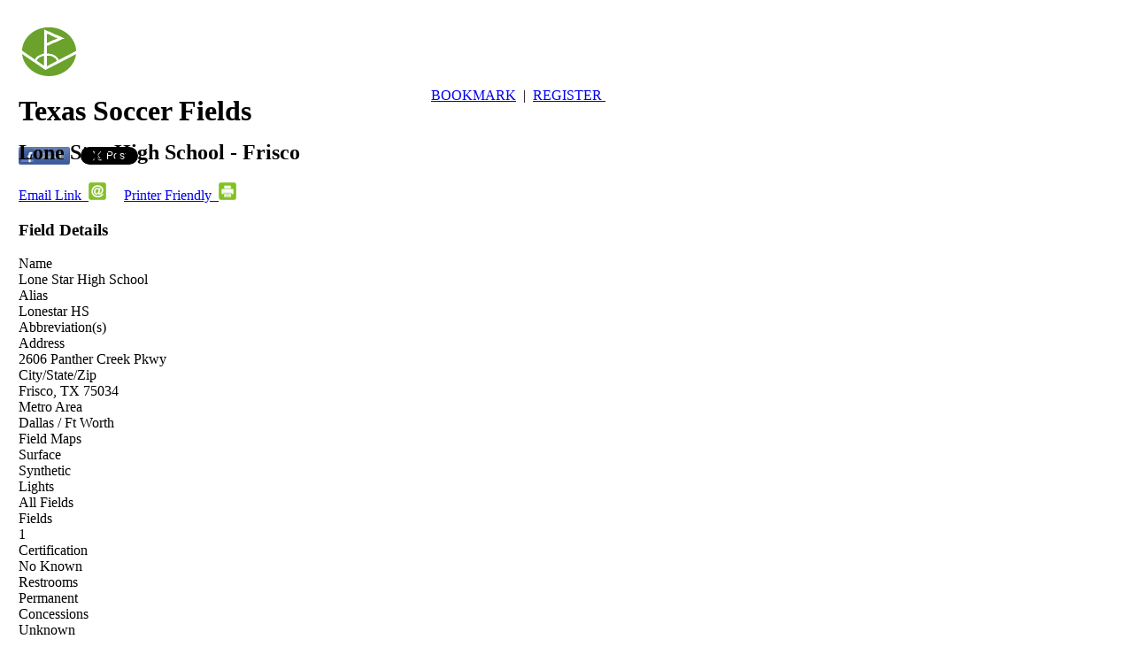

--- FILE ---
content_type: text/html; charset=UTF-8
request_url: https://www.texassoccerfields.com/fields/field-detail.php?fid=2147484149&view=marker
body_size: 6665
content:
 <!DOCTYPE html PUBLIC '-//W3C//DTD XHTML 1.0 Strict//EN' 'http://www.w3.org/TR/xhtml1/DTD/xhtml1-strict.dtd'>
					  <html xmlns='http://www.w3.org/1999/xhtml'><head><meta http-equiv='Content-Type' content='text/html; charset=utf-8' /><title>Texas Soccer Fields - Lone Star High School, Frisco TX Field Details</title><link rel="canonical" href="https://www.texassoccerfields.com/index.php"/><link href='../inc/sfoftx.css' rel='stylesheet' type='text/css' /><link rel="stylesheet" href="../weather/weather.css" /><script type="text/javascript" src="../menu/stmenu.js"></script><link rel='shortcut icon' type='image/png' href='/favicon.png' /><meta name="msvalidate.01" content="E020260782B376E3C36B3677742A1F27" /><meta name='description' content='Lone Star High School is located at 2606 Panther Creek Pkwy Frisco, TX 75034 in the Dallas / Ft Worth area. Field details include navigational, weather and field status / rainout information. Texas Soccer Fields provides a comprehensive directory of soccer fields with information, maps, directions, GPS coordinates, weather and more for hundreds of fields throughout Texas' /><script type='text/javascript'>
					var _gaq = _gaq || [];
					_gaq.push(['_setAccount', 'UA-27982230-3']);
					_gaq.push(['_trackPageview']);
					(function() {
						var ga = document.createElement('script'); ga.type = 'text/javascript'; ga.async = true;
						ga.src = ('https:' == document.location.protocol ? 'https://ssl' : 'http://www') + '.google-analytics.com/ga.js';
						var s = document.getElementsByTagName('script')[0]; s.parentNode.insertBefore(ga, s);
					 })();
					</script><meta name='keywords' content='texas soccer fields, soccer fields of texas, search, guide, directions, maps, GPS coordinates, soccer clubs, soccer leagues, soccer associations, dallas soccer fields, houston soccer fields, austin soccer fields, san antonio soccer fields, corpus christi soccer fields, fort worth soccer fields, el paso soccer fields, lubbock soccer fields, mcallen soccer fields, rio grande valley soccer fields' /><script src='http://maps.google.com/maps/api/js?sensor=false' type='text/javascript'></script><script type="text/javascript" src="http://ajax.googleapis.com/ajax/libs/jquery/1.7/jquery.min.js"></script><script src="http://ajax.googleapis.com/ajax/libs/jqueryui/1.8.9/jquery-ui.min.js" type="text/javascript"></script><script src="../js/rendermap.js" type="text/javascript"></script><script src="../js/text-label.js" type="text/javascript"></script><!-- Quantcast Tag -->
						<script type='text/javascript'>
						var _qevents = _qevents || [];
						
						(function() {
						var elem = document.createElement('script');
						elem.src = (document.location.protocol == 'https:' ? 'https://secure' : 'http://edge') + '.quantserve.com/quant.js';
						elem.async = true;
						elem.type = 'text/javascript';
						var scpt = document.getElementsByTagName('script')[0];
						scpt.parentNode.insertBefore(elem, scpt);
						})();
						
						_qevents.push({
						qacct:'p-z-y7PQ-nuWRgs'
						});
						</script>
						
						<noscript>
						<div style='display:none;'>
						<img src='//pixel.quantserve.com/pixel/p-z-y7PQ-nuWRgs.gif' border='0' height='1' width='1' alt='Quantcast'/>
						</div>
						</noscript><!-- End Quantcast tag -->	
<script type="text/javascript">
function addBookmark2()
{
var bookmark_url="https://www.texassoccerfields.com";
var text_description="Texas Soccer Fields - Map and Directions";
if (navigator.appName=="Microsoft Internet Explorer" & parseInt(navigator.appVersion) >= 4 & navigator.platform.indexOf("Win") > -1 & navigator.appVersion.indexOf("SlimBrowser") < 0)
{
window.external.AddFavorite(bookmark_url,text_description);
}
else
{
alert("To bookmark this site, close this alert and perform the following:\r\nPC's: press Ctrl and \"D\" keys \r\nMac's: press Command and \"D\" keys.");
}
}
</script>
<script type="text/javascript">
<!--
function openPop(url) {
window.open(url,"Register","dependent = 1, status = 0, height = 400, width = 320, resizable = 0" )
}
//-->
</script>
<script async src="https://pagead2.googlesyndication.com/pagead/js/adsbygoogle.js?client=ca-pub-9916260894665747" crossorigin="anonymous"></script>

<!-- Google tag (gtag.js) -->
<script async src="https://www.googletagmanager.com/gtag/js?id=G-WFR32TNFXK"></script>
<script>
  window.dataLayer = window.dataLayer || [];
  function gtag(){dataLayer.push(arguments);}
  gtag('js', new Date());

  gtag('config', 'G-WFR32TNFXK');
</script>

</head>
<body>
<noscript>
        <ul>
            <li><a title="https://www.texassoccerfields.com/index.php" href="https://www.texassoccerfields.com/index.php">HOME</a></li>
            <li><a title="https://www.texassoccerfields.com/fields/field-search.php" href="https://www.texassoccerfields.com/fields/field-search.php">FIELDS</a>
                <ul>
                    <li><a title="https://www.texassoccerfields.com/fields/austin-soccer-fields.php" href="https://www.texassoccerfields.com/fields/austin-soccer-fields.php">Austin</a></li>
                    <li><a title="https://www.texassoccerfields.com/fields/dallas-fort-worth-soccer-fields.php" href="https://www.texassoccerfields.com/fields/dallas-soccer-fields.php">Dallas Metro</a></li>
                    <li><a title="https://www.texassoccerfields.com/fields/houston-soccer-fields.php" href="https://www.texassoccerfields.com/fields/houston-soccer-fields.php">Houston</a></li>
                    <li><a title="https://www.texassoccerfields.com/fields/san-antonio-soccer-fields.php" href="https://www.texassoccerfields.com/fields/san-antonio-soccer-fields.php">San Antonio</a></li>
                    <li><a title="https://www.texassoccerfields.com/fields/all-cities.php" href="https://www.texassoccerfields.com/fields/houston-soccer-fields.php">Houston</a></li>
                    <li><a title="https://www.texassoccerfields.com/fields/texas-cities.php" href="https://www.texassoccerfields.com/fields/texas-cities.php">Other Cities</a></li>
                    <li><a title="https://www.texassoccerfields.com/fields/premier-certified.php" href="https://www.texassoccerfields.com/fields/premier-certified.php">Premier</a></li>
                    <li><a title="https://www.texassoccerfields.com/fields/d1-certified.php" href="https://www.texassoccerfields.com/fields/d1-certified.php">D1</a></li>
                    <li><a title="https://www.texassoccerfields.com/fields/indoor.php" href="https://www.texassoccerfields.com/fields/indoor.php">Indoor</a></li>
                </ul>
            </li>
            <li><a title="https://www.texassoccerfields.com/organizations/search.php" href="https://www.texassoccerfields.com/organizations/search.php">ORGANIZATIONS</a>
                <ul>
                    <li>Associations
                        <ul>
                            <li><a title="https://www.texassoccerfields.com/organizations/national-associations.php" href="https://www.texassoccerfields.com/organizations/national-associations.php">National</a></li>
                            <li><a title="https://www.texassoccerfields.com/organizations/national-region-associations.php" href="https://www.texassoccerfields.com/organizations/national-region-associations.php">National Region</a></li>
                            <li><a title="https://www.texassoccerfields.com/organizations/state-associations.php" href="https://www.texassoccerfields.com/organizations/state-associations.php">State</a></li>
                            <li><a title="https://www.texassoccerfields.com/organizations/state-region-associations.php" href="https://www.texassoccerfields.com/organizations/state-region-associations.php">State Region</a></li>
                            <li><a title="https://www.texassoccerfields.com/organizations/local-associations.php" href="https://www.texassoccerfields.com/organizations/local-associations.php">Local Area</a></li>
                        </ul>
                    </li>
                    <li><a title="https://www.texassoccerfields.com/organizations/state-districts.php" href="https://www.texassoccerfields.com/organizations/state-districts.php">Districts</a></li>
                    <li><a title="https://www.texassoccerfields.com/organizations/leagues.php" href="https://www.texassoccerfields.com/organizations/leagues.php">Leagues</a></li>
                    <li><a title="https://www.texassoccerfields.com/organizations/clubs.php" href="https://www.texassoccerfields.com/organizations/clubs.php">Clubs</a></li>
                    <li><a title="https://www.texassoccerfields.com/organizations/indoor.php" href="https://www.texassoccerfields.com/organizations/indoor.php">Indoor</a></li>
                    <li><a title="https://www.texassoccerfields.com/organizations/adult-mens-leagues.php" href="https://www.texassoccerfields.com/organizations/adult-mens-leagues.php">Adult-Men</a></li>
                    <li><a title="https://www.texassoccerfields.com/organizations/adult-womens-leagues.php" href="https://www.texassoccerfields.com/organizations/adult-womens-leagues.php">Adult-Women</a></li>
                    <li><a title="https://www.texassoccerfields.com/organizations/adult-coed-leagues.php" href="https://www.texassoccerfields.com/organizations/adult-coed-leagues.php">Adult-Co-Ed</a></li>
                    <li><a title="https://www.texassoccerfields.com/organizations/ecnl.php" href="https://www.texassoccerfields.com/organizations/ecnl.php">ECNL</a></li>
                </ul>
            </li>
            <li><a title="https://www.texassoccerfields.com/faqs/faqs.php" href="https://www.texassoccerfields.com/faqs/faqs.php">FAQ's</a></li>
            <li><a title="https://www.texassoccerfields.com/about/about-us.php" href="https://www.texassoccerfields.com/about/about-us.php">ABOUT US</a></li>
            <li><a title="https://www.texassoccerfields.com/contact/contact-us.php" href="https://www.texassoccerfields.com/contact/contact-us.php">CONTACT US</a></li>
        </ul>
</noscript>
		<table cellspacing='0'>
			<tbody>
			  <tr id='header_post_row'>
				<td id='header_post_left_margin' class='header_post'>&nbsp;</td>
				<td id='header_post_left_col' class='header_post'>&nbsp;</td>
				<td id='header_post_center' class='header_post' colspan='4'></td>
				<td id='header_post_right_col' class='header_post'>&nbsp;</td>
				<td id='header_post_right_margin' class='header_post'>&nbsp;</td>
			  </tr>
			  <tr id='header_row'>
				<td id='header_left_margin' class='header'>&nbsp;</td>
				<td id='header_left_col' class='header'>&nbsp;</td>
				<td id='header_center' class='header' colspan='4'>
                  <div class="site_title">
                    <div style="height:70px; vertical-align:middle;">
                    	<img src="../images/tsf_logo.png" width="68" height="57" style="vertical-align:middle;" alt="texas soccer field logo"/>&nbsp;
                        <h1>Texas Soccer Fields</h1>
                        <div id="social">
                        <!-- facebook share tag -->
                        <a href="http://www.facebook.com/sharer.php?u=&t=" title="Facebook share button" target="blank"><img src="../images/facebook.png" height="20px" length="30px" border="0"></a>&nbsp;&nbsp;
                           <!--Twitter tag-->
							<a href="https://twitter.com/share" class="twitter-share-button" data-text="Check out texassoccerfields.com - great directory of soccer fields!" data-via="TxSoccerFields" data-count="none">Tweet</a>&nbsp;&nbsp;
							<script>!function(d,s,id){var js,fjs=d.getElementsByTagName(s)[0];if(!d.getElementById(id)){js=d.createElement(s);js.id=id;js.src="//platform.twitter.com/widgets.js";fjs.parentNode.insertBefore(js,fjs);}}(document,"script","twitter-wjs");</script>
                           <!-- Place this tag where you want the +1 button to render. -->
                          <div class="g-plusone" data-size="medium" data-annotation="none"></div>
                          
                          <!-- Place this tag after the last +1 button tag. -->
                          <script type="text/javascript">
                            (function() {
                              var po = document.createElement('script'); po.type = 'text/javascript'; po.async = true;
                              po.src = 'https://apis.google.com/js/plusone.js';
                              var s = document.getElementsByTagName('script')[0]; s.parentNode.insertBefore(po, s);
                            })();
                          </script>
                        </div>
                    </div>
                    <div style="text-align:right; margin:0px;"><a onClick="addBookmark2()" href="javascript:void(0);">BOOKMARK</a>&nbsp;&nbsp;|&nbsp;&nbsp;<a href="javascript:void(0);" onClick="openPop('../contact/register.php')">REGISTER&nbsp;</a></div>
                 </div>
                </td>
				<td id='header_right_col' class='header'>&nbsp;</td>
				<td id='header_right_margin' class='header'>&nbsp;</td>
			  </tr>
<tr id='menu_row'>
		<td id='menu_left_margin' class='menu'>&nbsp;</td>
		<td id='menu_left_col' class='menu'>&nbsp;</td>
		<td id='menu_center' class='menu' colspan='4'>
<script type="text/javascript">
<!--
stm_bm(["menu16a6",810,"/images","blank.gif",0,"","",0,0,250,0,1000,1,0,0,"","100%",0,0,1,2,"default","hand",""],this);
stm_bp("p0",[0,4,0,0,2,3,0,0,100,"",-2,"",-2,50,0,0,"#999999","#5C8727","",3,0,0,"#000000"]);
stm_ai("p0i0",[0,"HOME","","",-1,-1,0,"/index.php","_self","","Take me home!","","",0,0,0,"","",0,0,0,1,1,"#5C8727",0,"#72A341",0,"","",3,3,1,1,"#5C8727 #FFFFFF","#5C8727 #FFFFFF","#FFFFFF","#FFFFFF","10pt Verdana","10pt Verdana",0,0],0,30);
stm_aix("p0i1","p0i0",[0,"FIELDS","","",-1,-1,0,"/fields/field-search.php","_self","","Search for soccer fields by keyword, name, city, abbreviation, etc","","",0,0,0,"","",0,0,0,1,1,"#5C8727",0,"#72A341",0,"","",3,3,1,1,"#5C8727 #FFFFFF #5C8727 #5C8727","#5C8727 #FFFFFF #5C8727 #5C8727"],0,30);
stm_bp("p1",[1,4,0,0,2,3,0,0,78,"",-2,"",-2,50,0,0,"#999999","#5C8727","",3,1,1,"#5C8727 #CC6600 #CC6600 #CC6600"]);
stm_aix("p1i0","p0i0",[0,"Austin Metro","","",-1,-1,0,"/fields/austin-soccer-fields.php","_self","","Locate soccer fields in the Austin metro area","","",0,0,0,"","",0,0,0,0,1,"#5C8727",0,"#72A341",0,"","",3,3,0,0,"#E6EFF9","#000000"],160,0);
stm_aix("p1i1","p1i0",[0,"Dallas Metro","","",-1,-1,0,"/fields/dallas-fort-worth-soccer-fields.php","_self","","Locate soccer fields in the Dallas-Fort Worth metro area"],160,0);
stm_aix("p1i2","p1i0",[0,"Houston Metro","","",-1,-1,0,"/fields/houston-soccer-fields.php","_self","","Locate soccer fields in the Houston metro area"],160,0);
stm_aix("p1i3","p1i0",[0,"San Antonio Metro","","",-1,-1,0,"/fields/san-antonio-soccer-fields.php","_self","","Locate soccer fields in the San Antonio metro area"],160,0);
stm_aix("p1i4","p1i0",[0,"Other Cities","","",-1,-1,0,"/fields/texas-cities.php","_self","","Locate soccer fields in Abilene, Amarillo, Beaumont, Brownsville, Corpus Christi, El Paso, Laredo, Lubbock, McAllen, Midland, Odessa, San Angelo, Temple, Tyler, Victoria, Waco, Wichita Falls and other Texas cities"],160,0);
stm_ai("p1i5",[6,1,"#FFFFFF","",-1,-1,0]);
stm_aix("p1i6","p1i0",[0,"Premier","","",-1,-1,0,"/fields/premier-certified.php","_self","","List of Premier certified fields in Texas"],160,0);
stm_aix("p1i7","p1i0",[0,"D1","","",-1,-1,0,"/fields/d1-certified.php","_self","","List of D1 certified soccer fields in Texas"],160,0);
stm_aix("p1i8","p1i0",[0,"Indoor","","",-1,-1,0,"/fields/indoor.php","_self","","List of indoor soccer facilities"],160,0);
stm_ep();
stm_aix("p0i2","p0i1",[0,"ORGANIZATIONS","","",-1,-1,0,"/organizations/search.php","_self","","Search soccer associations,districts, leagues, clubs, indoor"],0,30);
stm_bpx("p2","p1",[]);
stm_aix("p2i0","p1i0",[0,"Associations","","",-1,-1,0,"","_self","","Locate associations at the national, state and local levels"],160,0);
stm_bpx("p3","p1",[1,2,4]);
stm_aix("p3i0","p1i0",[0,"National","","",-1,-1,0,"/organizations/national-associations.php","_self","","List national associations"],140,0);
stm_aix("p3i1","p1i0",[0,"National Region","","",-1,-1,0,"/organizations/national-region-associations.php","_self","","List national region assocations"],140,0);
stm_aix("p3i2","p1i0",[0,"State","","",-1,-1,0,"/organizations/state-associations.php","_self","","List state associations"],140,0);
stm_aix("p3i3","p1i0",[0,"State Region","","",-1,-1,0,"/organizations/state-region-associations.php","_self","","List state region associations"],140,0);
stm_aix("p3i4","p1i0",[0,"Local Area","","",-1,-1,0,"/organizations/local-associations.php","_self","","List local associations"],140,0);
stm_ep();
stm_aix("p2i1","p1i0",[0,"Districts","","",-1,-1,0,"/organizations/state-districts.php","_self","","Locate state districts"],160,0);
stm_aix("p2i2","p1i0",[0,"Leagues","","",-1,-1,0,"/organizations/leagues.php","_self","","Locate local soccer leagues"],160,0);
stm_aix("p2i3","p1i0",[0,"Clubs","","",-1,-1,0,"/organizations/clubs.php","_self","","Locate a local club"],160,0);
stm_aix("p2i4","p1i0",[0,"Indoor","","",-1,-1,0,"/organizations/indoor.php","_self","","Locate indoor facilities"],160,0);
stm_aix("p2i5","p1i5",[]);
stm_aix("p2i6","p1i0",[0,"Adult-Men","","",-1,-1,0,"/organizations/adult-mens-leagues.php","_self","","Locate adult men\'s soccer leagues"],160,0);
stm_aix("p2i7","p1i0",[0,"Adult-Women","","",-1,-1,0,"/organizations/adult-womens-leagues.php","_self","","Locate adult women\'s soccer leagues"],160,0);
stm_aix("p2i8","p1i0",[0,"Adult-Co-Ed","","",-1,-1,0,"/organizations/adult-coed-leagues.php","_self","","Locate adult co-ed soccer leagues"],160,0);
stm_aix("p2i9","p1i5",[]);
stm_aix("p2i10","p1i0",[0,"ECNL","","",-1,-1,0,"/organizations/ecnl.php","_self","","List of clubs participating in ECNL"],160,0);
stm_ep();
stm_aix("p0i3","p0i1",[0,"FAQ\'s","","",-1,-1,0,"/faqs/faqs.php","_self","","FAQ\'s for Texas Soccer Fields"],0,30);
stm_aix("p0i4","p0i1",[0,"ABOUT","","",-1,-1,0,"/about/about-us.php","_self","","About Texas Soccer Fields"],0,30);
stm_aix("p0i5","p0i1",[0,"CONTACT","","",-1,-1,0,"/contact/contact-us.php","_self","","Contact Texas Soccer Fields"],0,30);
stm_ep();
stm_em();
//-->
</script>



	</td>
		<td id='menu_right_col' class='menu'>&nbsp;</td>
		<td id='menu_right_margin' class='menu'>&nbsp;</td>
	  </tr><tr id='content_row'>	<td id='content_left_margin' class='content'>&nbsp;</td>  <td id='content_left_col' class='content'>&nbsp;</td>  <td id='content_center' class='content' colspan='4'>		 
		  <div id="page_title"><h2>Lone Star High School - Frisco</h2></div> 
		  <div class="left_detail_bill">
          <div class="output_center">
          <div id="print">
          	<a href="mailto:?Subject=Link to 
				Lone Star High School - Frisco soccer field&Body=Please see link to Lone Star High School - Frisco at http://www.texassoccerfields.com/fields/field-detail.php?fid=2147484149&view=marker.. Field information brought to you by Texas Soccer Fields.">Email Link &nbsp;<img src="../images/email.png" width="20" height="20" border="0" alt="email link" /></a> &nbsp;&nbsp;&nbsp;
            <a href="field-detail-print.php?fid=2147484149&view=marker" title="Printer friendly format" target="_blank">Printer Friendly &nbsp;<img src="../images/printer1.jpg" width="20" height="20" border="0" alt="Printer Friendly" /></a>
            </div>
        
			<div class='page_out_subhdr'>
				<div class="page_subhdr"><h3>Field Details</h3></div>
			  <div id="field_detail">
				 <div class="left_half">
					 <div class="field_row"><div class="label">Name </div><div class="detail">Lone Star High School</div></div>
					 <div class="field_row"><div class="label">Alias </div><div class="detail">Lonestar HS</div></div><div class="field_row"><div class="label">Abbreviation(s) </div><div class="detail"></div></div><div class="field_row"><div class="label">Address </div><div class="detail">2606 Panther Creek Pkwy</div></div>					 <div class="field_row"><div class="label">City/State/Zip </div><div class="detail">Frisco, TX 75034</div></div>
					 <div class="field_row"><div class="label">Metro Area </div><div class="detail">Dallas / Ft Worth</div></div>
					 <div class="field_row"><div class="label">Field Maps</div><div class="detail">
												</div>
					 </div>
				 </div>
				<div class="right_half">
					 <div class="field_row"><div class="label">Surface</div><div class="detail">Synthetic</div></div><div class="field_row"><div class="label">Lights</div><div class="detail">All Fields</div></div><div class="field_row"><div class="label">Fields</div><div class="detail">1</div></div><div class="field_row"><div class="label">Certification</div><div class="detail">No Known</div></div><div class="field_row"><div class="label">Restrooms </div><div class="detail">Permanent</div></div><div class="field_row"><div class="label">Concessions </div><div class="detail">Unknown</div></div><div class="field_row"><div class="label">Playground </div><div class="detail">No</div></div>				</div> 
			  </div>
			  <div class="bottom_row" style="padding-bottom:20px;overflow:hidden;clear:right;">
								  </div>


				<div class="page_subhdr"><h3>Field Status, Rainout &amp Weather</h3></div>
			  <div id="field_weather">
				  <div class="field_status">
				  <div class="field_row"><div class="label">Rainout Phone </div><div class="detail"></div></div><div class="field_row"><div class="label">Rainout Link(s)</div><div class="detail"><a href="" target="_blank"></a> &nbsp; <a href="" target="_blank"></a></div></div>				  </div>


			  </div>

				<div class="page_subhdr"><h3>City Map &amp Navigation</h3></div>
			  <div id="field_map"> 
				<div class="field_row"><div class="label">Map Address</div><div class="detail">2606 Panther Creek Pkwy, Frisco, TX 75034</div></div>
				<div class="field_row"><div class="label">GPS Lat/Long </div><div class="detail">33.1902699 &nbsp;/&nbsp -96.865043</div></div>
				  <br />				  <div class="field_start" style="padding-bottom:20px;"> 
					<form method="get" action="/fields/field-detail.php">
						<input type="text" id="start" name="start" size="56" title="Enter starting address or intersection with city and state, or city and state, or zip code" value="" />
						<input type="hidden" id="fid" name="fid" value="2147484149"  />
						<input type="hidden" id="name" name="name" value="Lone Star High School" />
						<input type="hidden" id="dest" name="dest" value="2606 Panther Creek Pkwy<br>Frisco, TX 75034" />
						<input type="hidden" id="area" name="area" value="33.19,-96.865" />
						<input type="hidden" id="lat" name="lat" value="33.1902699" />
                        <input type="hidden" name="cget" value="qqq" />
						<input type="hidden" id="long" name="long" value="-96.865043" />
						<input type="submit" id="submit" value=" GET DIRECTIONS " />&nbsp;&nbsp;
						&nbsp;&nbsp; <a href='field-detail.php?fid=2147484149&view=marker' id='cell_title'> Reset</a>					</form>
                <div id="input_e"></div>
				</div>
				<div id="map_canvas" style="height:440px; width:96%;"></div>
			 </div> 

 <script type="text/javascript">
$(document).ready(function() {
 
	var watermark = 'Enter street address and zip code of starting point';
 
	//init, set watermark text and class
	$('#start').val(watermark).addClass('watermark').css({'color':'#999','font-style':'italic'});
 
	//if blur and no value inside, set watermark text and class again.
 	$('#start').blur(function(){
  		if ($(this).val().length == 0){
    		$(this).val(watermark).addClass('watermark').css({'color':'#999','font-style':'italic'});
		}
 	});
 
	//if focus and text is watermrk, set it to empty and remove the watermark class
	$('#start').focus(function(){
  		if ($(this).val() == watermark){
    		$(this).val('').removeClass('watermark').css({'color':'#333','font-style':'normal'});
		}
 	});
});
 
</script>            
		  
		<script type="text/javascript">
		
					  setMarker();</script><div style="height:50px;"></div>		
		</div></div></div>
        <div class="right_home_bill>
   	   	 	<div class="main_home_bill"><div id="ad_space">&nbsp;</div><a href="http://www.dpbolvw.net/click-5691911-10440138" target="_top" onmouseover="window.status='http://www.adidas.com/us/';return true;" onmouseout="window.status=' ';return true;">
<img src="http://www.lduhtrp.net/image-5691911-10440138" width="120" height="60" alt="" border="0"/></a>
<br /><br />
         <a href="http://www.jdoqocy.com/click-5691911-10825198" target="_top" onmouseover="window.status='http://soccer.com';return true;" onmouseout="window.status=' ';return true;">
<img src="http://www.ftjcfx.com/image-5691911-10825198" width="120" height="600" alt="Soccer.com" border="0"/></a><br /><br />
<iframe src="http://rcm.amazon.com/e/cm?lt1=_blank&bc1=2C4087&IS2=1&nou=1&bg1=2C4087&fc1=FFFFFF&lc1=FFFFFF&t=stevejobsbo03-20&o=1&p=8&l=as1&m=amazon&f=ifr&ref=tf_til&asins=B004HICFT0" style="width:120px;height:240px;" scrolling="no" marginwidth="0" marginheight="0" frameborder="0"></iframe>

<br><br>
<a href="http://www.kqzyfj.com/click-5691911-10479658" target="_top" onmouseover="window.status='http://www.soccergarage.com';return true;" onmouseout="window.status=' ';return true;">
<img src="http://www.tqlkg.com/image-5691911-10479658" width="120" height="120" alt="Click Here for Replica Gear from SoccerGarage.com" border="0"/></a>
    	 </div>
	</div>
        
        
        </td>  <td id='content_right_col' class='content'>&nbsp;</td>  <td id='content_right_margin' class='content'>&nbsp;</td></tr><tr id='footer_row'>
		<td id='footer_left_margin' class='footer'>&nbsp;</td>
		<td id='footer_left_col' class='footer'>&nbsp;</td>
		<td id='footer_center' class='footer' colspan='4' height='20%'>
			<dl>
				<dt><a href='../about/privacy.php'>Privacy Policy</a></dt>
				<dt><a href='../about/terms.php'>Terms of Use</a></dt>
				<dt><a href='http://www.texassoccerfields.com/contact/contact-us.php'>Contact Us</a></dt>
				<dt>Report An Error - <a href='mailto:webmaster@texassoccerfields.com?Subject=Field Error&Body=The URL (link) this email is referencing is /fields/field-detail.php?fid=2147484149&view=marker.  Please do not erase this line.  Thank you!'>Field</a> or <a href='mailto:webmaster@texassoccerfields.com?Subject=Organization Error&Body=The URL (link) this email is referencing is /fields/field-detail.php?fid=2147484149&view=marker.  Please do not erase this line.  Thank you!'>Organization</a></dt>
				<dt><a href='mailto:webmaster@texassoccerfields.com?Subject=New Fields&Body=Please provide as much information as possible. An address or nearby intersection, directions, link from a website referencing the field or GPS coordinates are all helpful.  Thank you for your input.'>Suggest A New Field</a></dt>
				<dt><a href='mailto:webmaster@texassoccerfields.com?Subject=New Assciation, League, Club or Business'>Suggest A New Organization or Business</a></dt>
				<dt>&nbsp;</dt>
			</dl>
		</td>
		<td id='footer_right_col' class='footer'>&nbsp;</td>
		<td id='footer_right_margin' class='footer'>&nbsp;</td>
	  </tr>
	  <tr id='footer_sub_row'>
		<td id='footer_sub_center' class='footer_sub' colspan='8'>Copyright &copy; Texas Soccer Fields 2011-2026</td>
	  </tr>
	</tbody>
</table></body></html>

--- FILE ---
content_type: text/html; charset=utf-8
request_url: https://accounts.google.com/o/oauth2/postmessageRelay?parent=https%3A%2F%2Fwww.texassoccerfields.com&jsh=m%3B%2F_%2Fscs%2Fabc-static%2F_%2Fjs%2Fk%3Dgapi.lb.en.OE6tiwO4KJo.O%2Fd%3D1%2Frs%3DAHpOoo_Itz6IAL6GO-n8kgAepm47TBsg1Q%2Fm%3D__features__
body_size: 161
content:
<!DOCTYPE html><html><head><title></title><meta http-equiv="content-type" content="text/html; charset=utf-8"><meta http-equiv="X-UA-Compatible" content="IE=edge"><meta name="viewport" content="width=device-width, initial-scale=1, minimum-scale=1, maximum-scale=1, user-scalable=0"><script src='https://ssl.gstatic.com/accounts/o/2580342461-postmessagerelay.js' nonce="xOCfYYtjSX2iCnaPD1kG1Q"></script></head><body><script type="text/javascript" src="https://apis.google.com/js/rpc:shindig_random.js?onload=init" nonce="xOCfYYtjSX2iCnaPD1kG1Q"></script></body></html>

--- FILE ---
content_type: text/html; charset=utf-8
request_url: https://www.google.com/recaptcha/api2/aframe
body_size: 258
content:
<!DOCTYPE HTML><html><head><meta http-equiv="content-type" content="text/html; charset=UTF-8"></head><body><script nonce="w-YU2yfbHHUR-Q6sUmdzPw">/** Anti-fraud and anti-abuse applications only. See google.com/recaptcha */ try{var clients={'sodar':'https://pagead2.googlesyndication.com/pagead/sodar?'};window.addEventListener("message",function(a){try{if(a.source===window.parent){var b=JSON.parse(a.data);var c=clients[b['id']];if(c){var d=document.createElement('img');d.src=c+b['params']+'&rc='+(localStorage.getItem("rc::a")?sessionStorage.getItem("rc::b"):"");window.document.body.appendChild(d);sessionStorage.setItem("rc::e",parseInt(sessionStorage.getItem("rc::e")||0)+1);localStorage.setItem("rc::h",'1767908642545');}}}catch(b){}});window.parent.postMessage("_grecaptcha_ready", "*");}catch(b){}</script></body></html>